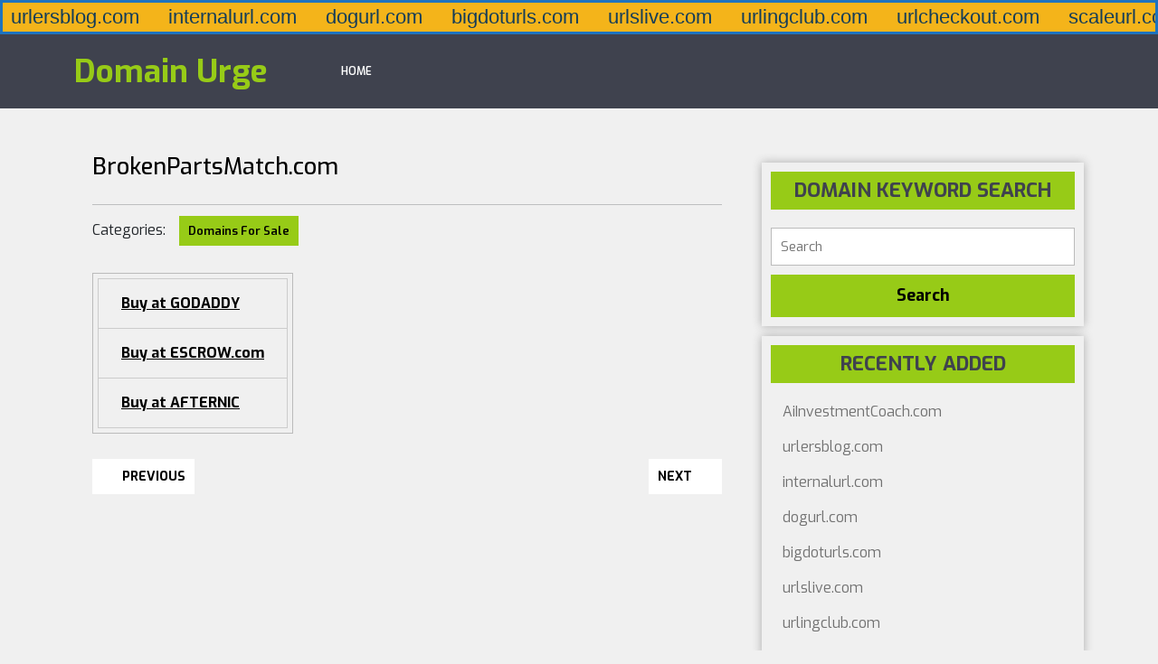

--- FILE ---
content_type: text/css
request_url: https://domainurge.com/wp-content/themes/perfect-blog/style.css?ver=6.9
body_size: 10823
content:
/*
Theme Name: Perfect Blog
Theme URI: https://www.themescaliber.com/products/perfect-blog/
Author: Themeshopy
Author URI: https://www.themeshopy.com/
Description: Perfect Blog is an attractive, minimal, and multipurpose theme crafted for passionate bloggers who create engaging and diverse content. Ideal for Personal Blogs, Travel Journals, Recipe Blogs, Fashion Blogs, News Portals, Magazines, Photography Portfolios, Creative Blogs, Parenting Blogs, Health and Wellness Niches, Self-Improvement, Business Tips, Thought Leadership, Corporate Blogs, Content Marketing, and Professional Blogging, this theme provides a clean, elegant design that enhances readability and user experience. Built on a secure Bootstrap framework with optimized and SEO-friendly code, it ensures faster load times, better performance, and compatibility across all browsers and devices. Perfect Blog includes a large slider with a banner and Call to Action (CTA) button to highlight featured posts, along with customization options for colors, layouts, and typography. It supports Contact Form 7 for interaction, Yoast SEO for optimization, and Mailchimp for newsletter integration. With shortcodes, translation readiness, and multiple page or post layouts, this theme offers flexibility, functionality, and security for bloggers aiming to build a strong personal or professional online presence. Demo: https://preview.themescaliber.com/perfect-blog/
Requires at least: 5.0
Tested up to: 6.9
Requires PHP: 7.2
Version: 1.3.9
license: GNU General Public License v3.0
License URI: http://www.gnu.org/licenses/gpl-3.0.html
Text Domain: perfect-blog
Tags: wide-blocks, flexible-header, block-styles, block-patterns, left-sidebar, right-sidebar, one-column, two-columns, three-columns, four-columns, grid-layout, custom-colors, custom-background, custom-logo, custom-menu, custom-header, editor-style, featured-images, footer-widgets, full-width-template, theme-options, translation-ready, rtl-language-support, threaded-comments, blog, news, post-formats, portfolio

Perfect Blog WordPress Theme has been created by Themeshopy, 2018.
Perfect Blog WordPress Theme is released under the terms of GNU GPL

In this theme some code is taken from Twenty Sixteen.
*/

/* Basic Style */
*{
	outline:none;
}
:root {
  --primary-color: #e37e86;
  --secondary-color: #101631;
}
body{
	-ms-word-wrap:break-word;
	word-wrap:break-word;
	background-color:#fff;
	font-size: 15px;
	color:#5b5b5b;
	font-family: 'Exo', sans-serif;
  overflow-x: hidden;
}
img{
	border:none;
	max-width:100%;
	height:auto;
}
section img, iframe, .woocommerce #customer_login .col-1, .woocommerce #customer_login .col-2 {
  max-width: 100%;
}
h1,h2,h3,h4,h5,h6{
	margin:0;
	padding:10px 0;
	color: #000
}
p{
	margin:0 0 15px;
	padding:0;
	font-size:16px;
  line-height: 1.8;
}
a{
	color:#000;
  text-decoration:none;
}
a:hover{
	color:#666;
}
a:focus,a:hover{
	text-decoration:none !important;
}
a:focus,input:focus, #header .primary-navigation ul ul a:focus, .woocommerce form .form-row input:focus.input-text, .woocommerce form .form-row textarea:focus,textarea:focus, .page-template-custom-front-page #header a:focus, #footer form.woocommerce-product-search button:focus{
  outline: 2px solid #FF4500;
  border-bottom: 1px solid #000;
}
#header a:focus, .copyright a:focus, #footer a:focus{
  outline: 2px solid #FF4500;
  border-bottom: 1px solid #fff;
}
ul{
	margin:0 0 0 15px;
	padding:0;
}
:hover{
  -webkit-transition-duration: 1s;
  -moz-transition-duration: 1s;
  -o-transition-duration: 1s;
  transition-duration: 1s;
}
select {
  width: 100%;
  padding: 10px;
}
.clear, #respond, article,aside,details,figcaption,figure,footer,header,hgroup,main,menu,nav,section,summary{
  clear:both;
}
input[type='submit']:hover{
	cursor: pointer;
}
.center{
	text-align:center;
	margin-bottom:40px;
}
.middle-align{
	margin:0 auto;
	padding:20px 0 20px;
}
.wp-caption{
	font-size:13px;
	max-width:100%;
}
.wp-caption-text, *, .bypostauthor, body,img, .wp-caption, .gallery-caption, .sticky{
	margin:0;
	padding:0;
}
.screen-reader-text {
	position: absolute;
	top:-9999em;
	left:-9999em;
}
.widget_text a,.entry-summary a, #footer .textwidget a, #sidebar .textwidget a, .woocommerce-product-details__short-description p a, .textwidget p a, .entry-content a, #comments p a, .comment-meta.commentmetadata a, #content-vw a, .woocommerce-MyAccount-content p a, .new-text p a, .comment p a{
  text-decoration: underline;
  color: #000;
}
/*wide block*/
.entry-content .alignwide {
  margin-left  : -80px;
  margin-right : -80px;
}
.entry-content .alignfull {
  margin-left  : calc( -100vw / 2 + 100% / 2 );
  margin-right : calc( -100vw / 2 + 100% / 2 );
  max-width    : 100vw;
}
.alignfull img {
  width: 100vw;
} 
.left-sidebar-page .entry-content .alignwide, .left-sidebar-page .entry-content .alignfull, .right-sidebar-page .entry-content .alignwide, .right-sidebar-page .entry-content .alignfull{
  margin-left  : 0;
  margin-right : 0;
}
.toggle-menu, a.closebtn, #menu-sidebar .social-media, #menu-sidebar .mail, #menu-sidebar .book-btn, .elementor-html #loader, #contact-info, .elementor-html #loader-wrapper, .no-js #loader-wrapper{ 
  display: none; 
}
/* block image */
.page-box-single .alignwide, .page-box-single .alignfull, .our-services .alignwide, .our-services .alignfull{
  margin-left: 0;
  margin-right: 0;
}
/* Block Gallery */
.page-box-single .blocks-gallery-caption{
  margin-bottom: 15px;
}
.page-box-single .extraclass.wp-block-gallery-3{
  margin-right: 25px;
  margin-top: 8px;
}
/* block button */
.page-box-single .wp-block-button.is-style-outline{
  margin: 5px 0;
}
.page-box-single .wp-block-button.is-style-outline a:hover{  
  color: var(--primary-color) !important;
}
.page-box-single .wp-block-button.is-style-squared a{
  border-radius: 0;
}
/* Block Layout */
.page-box-single .wp-block-media-text__media img{
  width: 100% !important;
}
/* Block widget */
#sidebar .widget_block.widget_tag_cloud a, .page-box-single .wp-block-tag-cloud a{
  text-decoration: none !important;
  border: 1px solid #eeeeee;
  color: #000;
  font-size: 15px !important;
  padding: 5px 18px;
  margin: 0 0 5px;
  display: inline-block;
}
#sidebar .widget_block.widget_tag_cloud a:hover, .page-box-single .wp-block-tag-cloud a:hover, #footer .widget_block.widget_tag_cloud a:hover{
  background: var(--primary-color);
  border-color: var(--primary-color);
}
#footer .widget_block.widget_tag_cloud a{
  border: 1px solid #fff;
  color: #fff;
  font-size: 15px !important;
  padding: 5px 18px;
  margin: 0 2px 6px;
  display: inline-block;
}
#sidebar .widget_block.widget_tag_cloud .wp-block-tag-cloud{
  margin-bottom: 0;
}
#sidebar .widget_block .wp-block-calendar .wp-calendar-nav, #footer .widget_block .wp-block-calendar .wp-calendar-nav{
  text-align: left;
}
#footer .widget_block .wp-block-calendar .wp-calendar-nav a{
  color: #fff;
}
#footer .widget_block .wp-block-calendar th{
  background: transparent;
  font-weight: 800;
}
#footer .widget_block .wp-block-heading{
  text-transform: uppercase;
  font-size: 24px;
  font-weight: bold;
  padding: 0 0 17px 0;
  color: #fff;
}
#sidebar .widget_block .wp-block-social-links li:before{
  display: none;
}
#sidebar .widget_block .wp-block-social-links li:hover, #footer .widget_block .wp-block-social-links li:hover{
  transform: none;
}
#sidebar .widget_block .wp-block-social-links li, #footer .widget_block .wp-block-social-links li{
  padding: 0;
}
#sidebar .widget_block .wp-block-social-links li a, #footer .widget_block .wp-block-social-links li a{
  color: #ffffff;
  padding: 10px;
}
#sidebar .widget_block.widget_media_image .wp-block-image, #sidebar .widget_block .wp-block-gallery{
  margin-bottom: 0;
}
#sidebar .widget_nav_menu .menu ul.sub-menu{
  margin: 0;
}
#sidebar .widget_block.widget_recent_comments li, #footer .widget_block.widget_recent_comments li{
  display: flex;
}
#sidebar .widget_block.widget_recent_comments li .wp-block-latest-comments__comment-meta, #sidebar .widget_block.widget_recent_comments li .wp-block-latest-comments__comment-excerpt, #footer .widget_block.widget_recent_comments li .wp-block-latest-comments__comment-meta, #footer .widget_block.widget_recent_comments li .wp-block-latest-comments__comment-excerpt{
  margin-left: 0;
}
/* Text meant only for screen readers. */
.screen-reader-text {
  border: 0;
  clip: rect(1px, 1px, 1px, 1px);
  clip-path: inset(50%);
  height: 1px;
  margin: -1px;
  overflow: hidden;
  padding: 0;
  position: absolute;
  width: 1px;
  word-wrap: normal !important;
}
.screen-reader-text:focus {
  background-color: #eee;
  clip: auto !important;
  clip-path: none;
  color: #444;
  display: block;
  font-size: 1em;
  height: auto;
  left: 5px;
  line-height: normal;
  padding: 15px 23px 14px;
  text-decoration: none;
  top: 5px;
  width: auto;
  z-index: 100000; /* Above WP toolbar. */
}
.alignleft,img.alignleft {
 	display: inline;
	float: left;
	margin-right:20px;
	margin-top:4px;
	margin-bottom:10px;
	padding:0;
	border:1px solid #bbb;
	padding:5px;
}
.alignright,img.alignright {
	display: inline;
	float: right;
	border:1px solid #bbb;
	padding:5px;
	margin-bottom:10px;
	margin-left:25px;
}
.aligncenter,img.aligncenter {
	clear: both;
	display: block;
	margin-left: auto;
	margin-right: auto;
	margin-top:0;
}
.comment-list .comment-content ul{
	list-style:none;
	margin-left:15px;
}
.comment-list .comment-content ul li{
	margin:5px;
}
small{
	font-size:14px !important;
}
input[type="text"],input[type="email"],input[type="phno"],input[type="password"],textarea{
	border:1px solid #bcbcbc;
	width:100%;
	font-size:16px;
	padding:10px 10px;
	margin:0 0 23px 0;
	height:auto;
}
textarea{
	height:auto;
}
input[type="search"] {
  padding: 10px;
  border: 1px solid #bbb;
  color: #000;
}
input[type="submit"] {
	border: none;
	text-align:center;
	font-size:16px;
	padding:10px 30px;
	background: var(--primary-color);
	font-weight:bold;
	color:#000;
}
.noresult-content .search-form{
  display: flex;
}
.noresult-content .search-form input.search-field{
  width: 95%;
}
/* Sweep To Right */
.hvr-sweep-to-right {
	display: inline-block;
	vertical-align: middle;
	-webkit-transform: translateZ(0);
	transform: translateZ(0);
	box-shadow: 0 0 1px rgba(0,0,0,0);
	-webkit-backface-visibility: hidden;
	backface-visibility: hidden;
	-moz-osx-font-smoothing: grayscale;
	position: relative;
	-webkit-transition-property: color;
	transition-property: color;
	-webkit-transition-duration: 0.3s;
	transition-duration: 0.3s;
}
.hvr-sweep-to-right:before {
	content: "";
	position: absolute;
	z-index: -1;
	top: 0;
	left: 0;
	right: 0;
	bottom: 0;
	background: #000;
	-webkit-transform: scaleX(0);
	transform: scaleX(0);
	-webkit-transform-origin: 0 50%;
	transform-origin: 0 50%;
	-webkit-transition-property: transform;
	transition-property: transform;
	-webkit-transition-duration: 0.3s;
	transition-duration: 0.3s;
	-webkit-transition-timing-function: ease-out;
	transition-timing-function: ease-out;
}
.hvr-sweep-to-right:hover,.hvr-sweep-to-right:focus,.hvr-sweep-to-right:active, #header .logo a, #header .logo p, .social-media a,.social-media i{
	color: #fff;
}
.hvr-sweep-to-right:hover:before,.hvr-sweep-to-right:focus:before,.hvr-sweep-to-right:active:before {
	-webkit-transform: scaleX(1);
	transform: scaleX(1);
}
/* ---------Buttons--------- */
a.button{
	background:var(--primary-color);
  color: #000;
  font-size: 16px;
  padding: 7px 30px;
	font-weight:bold;
}
/*preloader*/
#loader-wrapper {
  position: fixed;
  top: 0;
  left: 0;
  z-index: 99999;
  overflow: hidden;
}
#loader {
  display: block;
  position: relative;
  left: 50%;
  top: 50%;
  width: 150px;
  height: 150px;
  margin: -75px 0 0 -75px;
  border-radius: 50%;
  border: 3px solid transparent;
  border-top-color: #16a085;
  -webkit-animation: spin 1.7s linear infinite;
  animation: spin 1.7s linear infinite;
  z-index: 99999999;
}
#loader:before {
  content: "";
  position: absolute;
  top: 5px;
  left: 5px;
  right: 5px;
  bottom: 5px;
  border-radius: 50%;
  border: 3px solid transparent;
  border-top-color: #e74c3c;
  -webkit-animation: spin-reverse .6s linear infinite;
  animation: spin-reverse .6s linear infinite;
}
#loader:after {
  content: "";
  position: absolute;
  top: 15px;
  left: 15px;
  right: 15px;
  bottom: 15px;
  border-radius: 50%;
  border: 3px solid transparent;
  border-top-color: #f9c922;
  -webkit-animation: spin 1s linear infinite;
  animation: spin 1s linear infinite;
}
@-webkit-keyframes spin {
  0% {
    -webkit-transform: rotate(0deg);
  }
  100% {
    -webkit-transform: rotate(360deg);
  }
}
@keyframes spin {
  0% {
    -webkit-transform: rotate(0deg);
    transform: rotate(0deg);
  }
  100% {
    -webkit-transform: rotate(360deg);
    transform: rotate(360deg);
  }
}
@-webkit-keyframes spin-reverse {
  0% {
    -webkit-transform: rotate(0deg);
  }
  100% {
    -webkit-transform: rotate(-360deg);
  }
}
@keyframes spin-reverse {
  0% {
    -webkit-transform: rotate(0deg);
    transform: rotate(0deg);
  }
  100% {
    -webkit-transform: rotate(-360deg);
    transform: rotate(-360deg);
  }
}
#loader-wrapper .loader-section {
  position: fixed;
  top: 0;
  width: 100%;
  height: 100%;
  background: #222;
  z-index: 10;
}
#loader-wrapper .loader-section.section-left {
  left: 0;
}
#loader-wrapper .loader-section.section-right {
  right: 0;
}
.loaded #loader-wrapper .loader-section.section-left {
  -webkit-transform: translateX(-100%);
  transform: translateX(-100%);
  -webkit-transition: all 0.7s 0.3s cubic-bezier(0.645, 0.045, 0.355, 1);
  transition: all 0.7s 0.3s cubic-bezier(0.645, 0.045, 0.355, 1);
}
.loaded #loader-wrapper .loader-section.section-right {
  -webkit-transform: translateX(100%);
  transform: translateX(100%);
  -webkit-transition: all 0.7s 0.3s cubic-bezier(0.645, 0.045, 0.355, 1);
  transition: all 0.7s 0.3s cubic-bezier(0.645, 0.045, 0.355, 1);
}
.loaded #loader {
  opacity: 0;
  -webkit-transition: all 0.3s ease-out;
  transition: all 0.3s ease-out;
}
.loaded #loader-wrapper {
  visibility: hidden;
  -webkit-transform: translateY(-100%);
  transform: translateY(-100%);
  -webkit-transition: all 0.3s 1s ease-out;
  transition: all 0.3s 1s ease-out;
}
/*----------Sticky Header------*/
.fixed-header {
  position: fixed;
  top:0; left:0;
  width: 100%;
  background: var(--secondary-color);
  box-shadow: 2px 2px 10px 0px #2d2d2d;
  z-index: 999999;
}
.page-template-custom-front-page .fixed-header #header{
  background: var(--secondary-color);
}
/* ---------HEADER--------- */
#header .logo h1, p.site-title a{
	font-size:25px;
	font-weight:bold;
}
#header .logo p{
  font-size:12px;
}
.page-template-custom-front-page #header {
  z-index: 99;
  transition: 0.3s;
  position: absolute;
  padding: 15px 0;
  background: transparent;
}
#header{
  background: var(--secondary-color);
  position: static;
}
.social-media i {
  font-size: 15px;
}
.social-media i:hover{
	color: var(--primary-color);
}
.social-media{
  display: block;
}
/* --------- MENUS CSS --------- */
.main-menu {
  border-bottom: 1px solid #000;
}
.primary-navigation ul{
  list-style: none;
  margin: 0;
}
.primary-navigation li{
  display: inline-block;
  position: relative;
}
.primary-navigation ul li a{
  display: block;
  color: #fff;
  font-size: 14px;
  font-weight: 600;
  padding: 16px 18px 16px 10px;
  text-transform: uppercase;
}
.primary-navigation ul ul{
  display: none;
  position: absolute;
  min-width: 215px;
  z-index: 999;
  top:45px;
  border-top: 5px solid var(--primary-color) !important;
  border: 1px solid var(--primary-color);
}
.primary-navigation ul ul ul{
  left: 100%;
  top: 5px;
}
.primary-navigation ul ul a{
  color: var(--primary-color);
  background-color: #fff;
  border: none;
  padding: 13px;
  font-weight: 700;
  font-size: 12px;
  z-index: 999;
}
.primary-navigation ul ul li:hover > a {
  color: #000;
}
.primary-navigation ul ul li{
  float: none;
  display: block;
  text-align: left;
  padding: 0;
}
.primary-navigation ul ul li:last-child{
  border-bottom: 0;
}
.primary-navigation ul li:hover > ul{
  display: block;
}
.primary-navigation ul li a:hover{
  color: var(--primary-color);
}
/*--------------- SUPERFISH MENU ---------------------------*/
.sf-arrows .sf-with-ul:after{
  content: '\f067';
  position: absolute;
  font-weight: 600;
  font-family: 'Font Awesome 7 Free';
  font-size: 10px;
  padding: 0px 6px;
  top:18px;
}
.sf-arrows ul .sf-with-ul:after{
  right: 10px;
  top:12px;
}
.sf-arrows ul li > .sf-with-ul:focus:after,.sf-arrows ul li:hover > .sf-with-ul:after,.sf-arrows .sfHover > .sf-with-ul:after{
  content: '\f068';
  font-weight: 600;
  font-family: 'Font Awesome 7 Free';
}
.sf-arrows .sf-with-ul{
  padding-right: 30px;
}
/* Homepage */
.innerlightbox{
  padding:2% 0;
}
.page-box {
  padding: 10px;
  margin: 20px 0;
  box-shadow: 0 0 10px #acacac;
}
.page-box:hover{
  box-shadow: 0 0 5px var(--primary-color);
}
.page-box h2 a{
	color:var(--secondary-color);
	margin:0 0 29px 0;
	padding:0;
}
.page-box p{
	font-size:15px;
	margin:10px 0;
	line-height: 25px;
	color: #717171;
}
.box-image{
	margin:0;
}
.our-services img{
	width:100%;
}
.our-services .services-box{
	margin:40px 0 20px 0;
}
.second-border a {
  border: solid 1px #717171;
  border-radius: 30px;
  padding: 12px 25px;
  font-size: 15px;
  color: #717171;
}
.second-border a:hover {
  background: var(--primary-color);
  color: #000;
  border: 1px solid var(--primary-color);
}
.second-border{
  text-align: right;
  margin: 25px 0; 
}
.page-box .post-categories{
  margin-left: 0;
  margin-top: 15px;
}
.page-box .post-categories li{
  margin-bottom: 0;
}
.page-box .post-categories a{
  margin-right: 0;
}
/* Category */
.cat-content{
  position: relative;
}
.title h2 {
  font-size: 29px;
}
hr.titlehr {
  background: #000;
  width: 29%;
  height: 2px;
  opacity: 1;
}
.contentbox {
  position: absolute;
  top: 50%;
  transform: translateY(-50%);
}
.category-section .imagebox img{
  width: 100%;
  height: 250px;
  object-fit: cover;
}
.contentbox h3 a {
  color: #fff;
  background: var(--secondary-color)c7;
  display: table;
  font-size: 14px;
}
#existing-posts img{
  border-radius: 50%;
}
#existing-posts .post-title{
  font-weight: bold;
  font-size: 20px;
  color: var(--secondary-color);
  margin: 0;
}
#existing-posts .post-content{
  font-size: 13px;
  line-height: 1.4;
}
.woocommerce-input-wrapper, .entry-audio audio, table#wp-calendar, #footer .search-form label{
  width: 100%;
}
.metabox i {
  padding: 5px;
}
.metabox span{
  margin-right: 5px;
}
.page-box-single .metabox span {
  padding: 0 5px;
}
.metabox a:hover{
  color: var(--primary-color);
}
.entry-content code, .meta-nav{
  color:var(--secondary-color);
}
.meta-nav {
  font-weight: bold;
  font-size: 14px;
  text-transform: uppercase;
  padding: 10px;
  background: #fff;
}
.meta-nav:hover{
  background: var(--primary-color);
  color: #000;
}
.page-box-single{
  background: #f7f7f7;
  padding: 20px;
}
.single-post .nav-links{
  display: block; 
  float: unset;
}
.nav-links{
  padding-top:10px;
  display: flex;
  gap: 6px;
}
.post-title{
  margin:10px 0;
  color: #1a8129;
  display: block;
}
.meta-nav i {
  font-weight: 900;
  font-size: 15px;
  padding: 8px 0;
}
.tags{
  margin:20px 0;
}
.tags i{
  font-size: 20px;
  color:var(--primary-color);
  margin-right: 10px;
}
.tags p a{
  font-size: 15px;
  color:var(--secondary-color);
  border: 1px solid var(--secondary-color);
  padding: 5px 10px;
  margin:5px;
  display: inline-block;
}
.tags p a:hover{
  color: #000;
  background: var(--primary-color);
  border: 1px solid #fff;
}
.metabox a{
  color: #5b5b5b;
}
.date-section{
  text-align: right;
}
.post-categories ul{
  list-style: none;
}  
.post-categories li{
  display: inline-block;
  margin-bottom: 15px;
}
.post-categories li a{
  color: #000;
  margin-right: 8px;
  background-color: var(--primary-color);
  padding: 8px 10px;
  font-size: 13px;
  font-weight: 600;
  line-height: 1;
}
.category-sec{
  display: flex;
  margin-top: 10px;
  align-items: baseline;
}
/* Related Post */
.related-box {
  padding: 10px;
  margin-bottom: 15px;
  border: solid 2px #eee;
}
.related-box h4 {
  font-size: 20px !important;
}
.related-box h4 a:hover{
  color: #000;
}
.related-posts .read-more-btn{
  display: inline-block;
}
.related-posts .second-border a{
  padding: 10px 20px;
}
/* Headings */
section h2{
	font-weight:bold;
	text-align:center;
	margin:0 0 45px;
	padding:0;
	text-transform:uppercase;
}
section h3{
	font-weight:bold;
	text-align:center;
	margin:30px 0 0 0;
	text-transform:uppercase;
}
section h4{
	color:#000;
	font-weight:bold;
	font-size:20px;
}
section h5{
	color:#3890cb;
	font-weight:bold;
	font-size:24px;
	margin:0 0 10px 0;
	padding:0;
}
.text-center{
	text-align: center!important;
}
a.r_button {
	background: #3790ca;
	padding: 0.5em 2em;
	color: #fff;
}
section .innerlightbox{
	background-size:100% 100%;
	padding:4.5em 0;
	color:#000;
}
.entry-content p a, .woocommerce-product-details__short-description p a, .comment-body p a{
  color: var(--secondary-color);
  text-decoration: underline !important;
}
.entry-content input#pwbox-1168 {
  padding: 8px;
}
/* Footer Section */
#footer .widget {
  padding: 5% 0;
}
#footer .textwidget a{
  text-decoration: underline;
}
.copyright a, #footer li a, #footer td, #footer th,#sidebar th, .tagcloud a, #footer .textwidget a, #footer a.rsswidget, #footer a.rsswidget, #footer table#wp-calendar td a, #footer td#prev a, #footer #calendar_wrap a, #footer #calendar_wrap a:hover {
  color: #fff;
}
#footer input[type="search"] {
  width: 100%;
  border: none;
  padding: 7px 6px;
  border: solid 1px var(--primary-color);
}
#footer input[type="submit"] {
  font-size: 10px;
  padding: 12px 8px;
  font-weight: bold;
  color: #fff;
  margin: 3px 0 0 0;
  width: 25%;
  float: right;
  font-size: 15px;
}
#footer caption,#sideabr caption {
  font-weight: bold;
  color: #fff;
  font-size: 20px;
}
#footer table,#footer th,#footer td,#sidebar table,#sidebar th,#sidebar td {
  border: 1px solid #d1d1d1;
  text-align: center;
}
#sidebar td,#sidebar td#prev a,#sidebar th {
	color:#737171 !important;
	padding: 5px;
}
#footer td {
  padding: 2px;
}
#footer th,#sidebar th {
  text-align: center;
  padding: 3px;
}
#footer select,#sidebar select {
  padding: 8px 5px;
  color: #4d4d4d;
}
#footer li a {
  font-size: 15px;
}
#footer li a:hover{
  color: var(--primary-color);
}
#footer ul li {
  list-style: none;
  padding: 5px 0;
}
#footer ul {
	margin: 0;
}
#footer{
	background:#25272e;
	color:#fff;
  clear:both;
  padding: 0 35px;
}
#footer h3{
	text-align:left;
	text-transform:uppercase;
	font-size:24px;
	font-weight: bold;
	padding:0 0 17px 0;
	color: #fff;
}
#footer p{
	font-size:15px;
}
#footer .news-form{
	margin-top:24px;
}
#footer input[type="text"]{width:60%;
	padding:8px 5%;
	float:left;
	margin-right:2%;
	border-radius:5px;
}
#footer input[type="submit"] {
  width: 100%;
  padding: 8px 0;
  float: right;
  border: none;
  background: var(--primary-color);
  border-radius: 0px;
  color: #000;
  margin: 0;
  margin: 2% 0; 
}
.copyright p {
  font-size: 16px !important;
  color: #fff;
  margin-bottom: 0;
}
.copyright p a{
  color: var(--primary-color);
}
.copyright {
  background: #222;
  color: #fff;
}
.footer-social-icon{
  background-color: #222;
  text-align: center;
  padding-bottom: 10px;
}
.footer-social-icon a{
  color: #ffffff;
  margin: 8px;
}
#footer .tagcloud a:hover {
  background: var(--primary-color);
  border-color: var(--primary-color);
}
#footer .tagcloud a {
  border: 1px solid #fff;
  color: #fff;
  font-size: 15px !important;
  padding: 5px 18px;
  margin: 0 2px 6px;
  display: inline-block;
}
/*scroll to top*/
#scroll-top{
  background:var(--primary-color);
  border:2px solid var(--primary-color);
  color:#000000;
  cursor:pointer;
  width:65px;
  height:65px;
  position:fixed;
  bottom:60px;
  right:20px;
  z-index:9999;
  -webkit-border-radius:0;
  -moz-border-radius:0;
  border-radius:0;
  font-size:20px;
  clip-path: polygon(50% 0%, 100% 50%, 50% 100%, 0% 50%);
  display: none;
}
.left-align{
  left: 20px;
}
.center-align {
  left: 50%;
  right: 50%;
}
/* --------- POST --------- */
.bradcrumbs{
	padding:30px 0;
}
.bradcrumbs a{
  display: inline-block;
	background: var(--primary-color);
  color: #000;
  border-radius: 0;
	padding:5px 15px;
	margin-right:5px;
  margin-bottom: 10px;
}
.bradcrumbs a:hover, .post-categories li a:hover{
	background: #000;
  color: #fff;
}
.bradcrumbs span{
	background: var(--primary-color);
	color:#000;
	padding:5px 15px;
  display: inline-block;
}
/* Comments BOX */
#comments {
  display: block;
}
#comments h2.comments-title{
  font-size:25px;
  font-weight:bold;
  border-top:2px dotted #7e7e7e;
  margin:10px 0;
  padding: 30px 0 10px;
}
#comments h3.comment-reply-title{
  font-size:20px;
  font-weight:bold;
  clear:both;
}  
#comments input[type="text"],#comments input[type="email"],#comments textarea{
  width:100%;
  padding:12px 10px;
  font-size:18px;
  margin:20px 0 0 0;
}
#comments input[type="submit"].submit{
  background:var(--primary-color);
  padding:10px 50px;
  font-weight:bold;
  color: #000;
  margin-top:20px;
  margin-left:0;
  border: none;
}
#comments a.comment-reply-link{
  color:#000;
  background: var(--primary-color);
  padding:5px 15px;
}
#comments a.comment-reply-link:hover{
  background:rgb(21, 28, 39);
  color: #fff;
}
#comments a time{
  color:#1a8129;
  font-weight:bold;
  font-size:12px;
}
#comments ol li li{
  margin-left: 25px;
}
.comment-body{
  margin-bottom: 20px;
}
.content-ts #comments ul{
  margin:0 0 0 40px;
}
#comments .reply{
  text-align: right;
}
#comments ol.comment-list {
  color: #5b5b5b;
  font-size: 18px;
}
.comment-meta.commentmetadata {
  margin: 8px 0;
}
li#comment{
  margin-bottom: 20px;
}
.comment-author cite.fn{
  padding-left: 10px;
}
.content-ts #comments h2.comments-title{
  padding-top: 10px;
  font-size: 25px;
}
.content-ts #comments ol li li{
  margin-left: 25px;
}
.content-ts #comments ol li{
  width:100%;
  background:none;
  list-style:none;
  margin: 0;
  background:#fff;
  display: inline-block;
} 

/*preloader 2*/
#loader-wrapper {
  position: fixed;
  top: 0;
  left: 0;
  z-index: 999999;
  overflow: hidden;
  display: block;
  background: #fff;
}
.loader{
  width: 70px;
  height: 300px;
  position: absolute;
  top: 50%;
  left: 50%;
  transform: translate(-50%, -50%);
}
.loader div{
    background-color: #14213d;
    width: 48px;
    height: 48px;
    border-radius: 5px;
    position: absolute;
    bottom: 0;
    left: 0;
    z-index: 1;
    animation: jump 2.25s linear infinite;
}
.loader div:nth-child(1):after{
    content: '';
    width: calc(48px * 2 / 3);
    height: calc(48px * 2 / 3);
    border-radius: 50%;
    border-top: 4px solid #14213d;
    border-left: 4px solid #14213d;
    transform: rotate(135deg);
    position: absolute;
    left: 28px;
    bottom: calc(48px / 6);
}
.loader div:nth-child(2){
    background-color: #fca311;
    width: calc(48px / 2);
    height: calc(48px / 2);
    left: calc(5px * 2.2);
    z-index: 0;
    animation: jump1 2.25s linear infinite;
}
.loader div:nth-child(3){
    background-color: #f72585;
    width: calc(48px / 3);
    height: calc(48px / 3);
    left: calc(5px * 5 / 2);
    z-index: 0;
    animation: jump2 2.25s linear infinite;
}
@keyframes jump{
    0%{
      transform: scaleY(1) scaleX(1);
      transform-origin: bottom;
      bottom: 0;
    }
    8%{
      transform: scaleY(0.5) scaleX(1.4);
      transform-origin: bottom;
      bottom: 0;
      animation-timing-function: cubic-bezier(0, 0.8, 0.74, 1);
    }
    25%{
      transform: scaleY(1) scaleX(1);
      bottom: calc(48px * 3);
      animation-timing-function: cubic-bezier(0.8, 0.42, 1, 0.64);
    }
    95%{
      transform: scaleY(1) scaleX(1) rotate(0turn);
      bottom: 0;
    }
    100%{
      transform: scaleY(1) scaleX(1) rotate(0turn);
      bottom: 0;
    }
}
@keyframes jump1{
    0%{
      transform: scaleY(1) scaleX(1);
      transform-origin: bottom;
      bottom: 0;
    }
    8%{
      transform: scaleY(1) scaleX(1);
      transform-origin: bottom;
      bottom: 0;
      animation-timing-function: cubic-bezier(0, 0.8, 0.74, 1);
    }
    55%{
      transform: scaleY(1) scaleX(1) rotate(-1turn);
      transform-origin: center;
      bottom: calc(48px * 5.5);
      animation-timing-function: cubic-bezier(0.29, 0.01, 1, 0.55);
    }
    100%{
      transform: scaleY(1) scaleX(1) rotate(-2turn);
      bottom: 0;
    }
}
@keyframes jump2{
    0%{
      transform: scaleY(1) scaleX(1);
      transform-origin: bottom;
      bottom: 0;
    }
    8%{
      transform: scaleY(1) scaleX(1);
      transform-origin: bottom;
      bottom: 0;
      animation-timing-function: cubic-bezier(0, 0.8, 0.74, 1);
    }
    55%{
      transform: scaleY(1) scaleX(1) rotate(1turn);
      transform-origin: center;
      bottom: calc(48px * 6.5);
      animation-timing-function: cubic-bezier(0.29, 0.01, 1, 0.55);
    }
    100%{
      transform: scaleY(1) scaleX(1) rotate(2turn);
      bottom: 0;
    }
}
/* --------- SLIDER--------- */
#slider{ 
  background: #000;
}
#slider img {
  width: 100%;
  opacity: 0.7;
  height: 650px;
  object-fit: cover;
}
.carousel-control-prev-icon,.carousel-control-next-icon{
  background: transparent;
}
#slider .carousel-item-next, #slider .carousel-item-prev, #slider .carousel-item.active {
  display: block !important;
}
#slider .carousel-control-next, #slider .carousel-control-prev{
  opacity: 1;
}
.carousel-control-next-icon, .carousel-control-prev-icon{
  color: #fff;
  font-size: 20px;
}
#slider .inner_carousel h1 a, #slider .inner_carousel{
  color: #fff;
}
#slider .inner_carousel h1{
  font-weight: 700;
  font-size: 32px;
}
#slider .carousel-caption {
  right: 30%;
  top: 55%;
  left: 15%;
  transform: translateY(-50%);
}
#slider .inner_carousel p {
  font-size: 15px;
  line-height: 1.8;
}
#slider .inner_carousel .more-btn a {
  background: #fff;
  padding: 12px 35px;
  border-radius: 34px;
  font-size: 16px;
  font-weight: 600;
}
#slider .inner_carousel .more-btn a:hover{
  background: var(--primary-color);
  color: #000;
}
/*woocommerce*/
.woocommerce .woocommerce-MyAccount-navigation ul{
  margin: 0;
}
.woocommerce-product-gallery__image {
  padding: 5px;
}
.woocommerce #sidebar {
  margin-top: 3em;
}
.woocommerce ul.products li.product .woocommerce-loop-product__title{
  font-size: 23px;
  text-align: center;
  text-transform: capitalize;
}
.woocommerce div.product {
  margin-left: 10px;
}
.woocommerce-message::before{
  color: var(--primary-color);
}
a.showcoupon, .woocommerce ul.products li.product .price,.woocommerce div.product p.price, .woocommerce div.product span.price, .woocommerce span.onsale, h2.woocommerce-loop-product__title,.woocommerce div.product .product_title, .woocommerce-privacy-policy-text a,.woocommerce .woocommerce-breadcrumb a, .woocommerce .woocommerce-breadcrumb, .woocommerce #respond input#submit.disabled, .woocommerce #respond input#submit:disabled, .woocommerce #respond input#submit:disabled[disabled], .woocommerce a.button.disabled, .woocommerce a.button:disabled, .woocommerce a.button:disabled[disabled], .woocommerce button.button.disabled, .woocommerce button.button:disabled, .woocommerce button.button:disabled[disabled], .woocommerce input.button.disabled, .woocommerce input.button:disabled, .woocommerce input.button:disabled[disabled]{
  color: #000;
}
.woocommerce-message {
  border-top-color: var(--primary-color);
}
.woocommerce span.onsale{
  background: var(--primary-color);
  padding: 0;
}
.products li {
  border: solid 1px #dcdcdc;
  padding: 10px;
  text-align: center;
}
h2.woocommerce-loop-product__title,.woocommerce div.product .product_title {
  font-weight: 500;
}
.woocommerce div.product .product_title,.woocommerce div.product p.price, .woocommerce div.product span.price{
  margin-bottom: 5px;
}
.woocommerce h1.product_title.entry-title {
  background: none;
}
.woocommerce #respond input#submit, .woocommerce a.button, .woocommerce button.button, .woocommerce input.button,.woocommerce #respond input#submit.alt, .woocommerce a.button.alt, .woocommerce button.button.alt, .woocommerce input.button.alt{
  background: var(--primary-color);
  color: #000;
  border-radius: 0;
}
.woocommerce #respond input#submit:hover, .woocommerce a.button:hover, .woocommerce button.button:hover, .woocommerce input.button:hover,.woocommerce #respond input#submit.alt:hover, .woocommerce a.button.alt:hover, .woocommerce button.button.alt:hover, .woocommerce input.button.alt:hover{
  background: #000;
  color: #fff;
}
.woocommerce .added_to_cart{
  background: var(--primary-color);
  color: #000;
  display: inline-block !important;
  padding: 10px 16px 7px;
  font-size: 14px;
  font-weight: 700;
  margin: 10px;
}
.woocommerce .added_to_cart:hover{
  background: #000;
  color: #fff;
}
.woocommerce .quantity .qty {
  width: 5em;
  padding: 5px;
  border-radius: 0;
  border: solid 1px #000;
  color: #000;
}
.woocommerce-MyAccount-navigation ul {
  list-style: none;
}
.woocommerce-MyAccount-navigation ul li {
  background: var(--primary-color) !important;
  padding: 12px !important;
  margin-bottom: 10px !important;
}
.woocommerce-MyAccount-navigation ul li a{
  color: #000 !important;
}
.woocommerce-MyAccount-content header.woocommerce-Address-title{
  display: inline-grid;
  margin-bottom: 20px;
}
.wc-block-cart__sidebar form.wc-block-components-totals-coupon__form .wc-block-components-button,
.wc-block-checkout__sidebar form.wc-block-components-totals-coupon__form .wc-block-components-button, 
.wc-block-checkout__form .wc-block-components-button{
  border: none;
  min-height: 0 !important;
  background: var(--primary-color);
  color: #000;
}
.wp-block-woocommerce-checkout .wc-block-checkout__actions_row a{
  padding-left: 35px !important;
  color: #ffffff !important;
}
.wc-block-checkout__main .wc-block-checkout__actions .wc-block-components-checkout-place-order-button{
  padding: 11px !important;
}
.wc-block-checkout__sidebar .wc-block-components-totals-coupon__form button .wc-block-components-button__text,
.wc-block-cart__sidebar .wc-block-components-totals-coupon__form button .wc-block-components-button__text{
  opacity: 1 !important;
}
.wc-block-checkout__form .wc-block-components-button span{
  color: #ffffff;
}
.woocommerce .woocommerce-MyAccount-content .title a{
  background: var(--primary-color);
  color: #000000;
  text-decoration: none;
  padding: 5px 8px;
}
.woocommerce .entry-summary .posted_in a{
  color: #000000;
  background: var(--primary-color);
  text-decoration: none;
  padding: 5px 10px;
}
.posted_in {
  display: block;
}
.woocommerce span.onsale {
  position: absolute;
  text-align: center;
  line-height: 3.236;
  top: -.5em;
  left: -1.5em;
  margin: 0;
  border-radius: 100%;
}
.woocommerce .woocommerce-breadcrumb{
  margin-top: 10px;
}
.woocommerce a.remove,.woocommerce form .form-row .required{
  color: #df0000 !important
}
.woocommerce-MyAccount-content a, nav.woocommerce-MyAccount-navigation ul li a, td.product-name a, a.shipping-calculator-button, a.showcoupon, .woocommerce-privacy-policy-text a {
  text-decoration: none !important;
}
#sidebar aside#woocommerce_product_search-2 button{
  background: var(--primary-color);
  border: none;
  color: #000;
  padding: 10px 0;
  width: 100%;
  font-size: 18px;
  margin: 0;
}
.woocommerce #comments p {
  float: left;
  width: 100%;
}
.woocommerce #reviews #comment{
  height: auto;
}
.woocommerce #reviews #comments ol.commentlist li .comment-text p.meta {
  font-size: 16px;
}
.woocommerce .product-title{
  font-size: 17px;
}
.woocommerce .select2-container .select2-selection--single{
  height: 40px;
}
.woocommerce .select2-container--default .select2-selection--single .select2-selection__rendered{
  line-height: 20px;
}
.select2-container--default .select2-selection--single .select2-selection__arrow b{
  top:70%;
}
.select2-container--default .select2-selection--single, input#billing_phone {
  padding: 10px 0px;
  border-radius: 0px;
}
.woocommerce #payment #place_order, .woocommerce-page #payment #place_order{
  width: auto;
}
form.woocommerce-form.woocommerce-form-login.login{
  display: inline-block;
}
#sidebar .star-rating, #footer .star-rating{
  margin: 0 !important;
}
#sidebar .product_list_widget .star-rating, #footer .product_list_widget .star-rating{
  margin: 5px 0 10px 0 !important;
}
.woocommerce .widget_price_filter .ui-slider .ui-slider-range,.woocommerce .widget_price_filter .ui-slider .ui-slider-handle{
  background-color: var(--primary-color);
}
#sidebar .widget_price_filter .price_slider_wrapper .ui-widget-content{
  background-color: #000;
}
#footer .widget_price_filter .price_slider_wrapper .ui-widget-content{
  background-color: #fff;
}
#footer .price_label, #sidebar .price_label, .news-item.layout-two .news-text-wrap{
  font-size: 14px;
}
.woocommerce .star-rating {
  float: left;
}
.related.products ul.products li.product, .related.products .woocommerce-page ul.products li.product{
  float:none;
  display: inline-table;
  width: 29% !important;
}
.woocommerce .woocommerce-product-rating .star-rating {
  margin: 0.5em 20px 0 0;
}
.woocommerce form.login .form-row,.woocommerce .woocommerce-form-login .woocommerce-form-login__submit{
  display: block;
  float: none;
}
.woocommerce-Reviews .comment-text p.meta {
  width: 100%;
  float: left;
  padding-top: 10px;
}
#sidebar a.remove.remove_from_cart_button , #footer a.remove.remove_from_cart_button{
  font-size: 22px !important;
}
.woocommerce-Reviews .comment-text .description {
  float: left;
}
.woocommerce #reviews #comments h2{
  font-size: 25px;
}
.related.products h2 {
  text-align: left;
}
.comment-form-rating label {
  padding: 10px 0;
}
#footer form.woocommerce-product-search button, #sidebar form.woocommerce-product-search button{
  background: var(--primary-color) ;
  border-radius: 0px;
  color: #000;
  font-weight: 600;
  margin-top: 5px;
  padding: 10px 0;
  width: 100%;
  border: none;
  border: solid 1px var(--primary-color);
}
#sidebar form.woocommerce-product-search button{
  margin-top: 0;
}
#sidebar .woocommerce ul.product_list_widget li img, #footer .woocommerce ul.product_list_widget li img {
  width: 50px;
}
#footer .woocommerce.widget_shopping_cart .cart_list li{
  padding: 0 0 15px 2em;
}
#footer .woocommerce a.button:hover, #footer .woocommerce button.button:hover{
  background: var(--primary-color);
  color: #000;
}
.woocommerce ul.products li.product .star-rating{
  margin:10px auto !important;
}
.woocommerce-cart table.cart td.actions .coupon .input-text {
  font-size: 11px;
}
.single-product .background-img-skin {
  margin: 30px 0;
}
/*woocommerce pagination*/
.woocommerce nav.woocommerce-pagination ul li a:focus, .woocommerce nav.woocommerce-pagination ul li a:hover, .woocommerce nav.woocommerce-pagination ul li span.current {
  background: var(--primary-color);
  color: #000;
}
.woocommerce nav.woocommerce-pagination ul li a, .woocommerce nav.woocommerce-pagination ul li span{
  padding: 10px 15px;
  font-size: 18px;
}
/*-------Cart Page---------*/
.wp-block-woocommerce-cart.alignwide, .wp-block-woocommerce-checkout.alignwide{
  margin-left: auto;
  margin-right: auto;
} 
.wp-block-woocommerce-cart .wc-block-components-main{
  padding-right: 0 !important;
}
.wp-block-woocommerce-cart .wc-block-components-main th, .wp-block-woocommerce-cart .wc-block-components-main tr{
  padding: 10px !important;
}
.wp-block-woocommerce-cart .wc-block-components-totals-coupon a, .wp-block-woocommerce-cart .wc-block-cart__submit-container a, .wp-block-woocommerce-checkout .wc-block-components-totals-coupon a, .wp-block-woocommerce-checkout .wc-block-checkout__actions_row a{
  font-size: 18px;
  background: var(--primary-color);
  color: #000;
  font-weight: 500;
  padding: 10px 20px;
  text-decoration: none;
}
.wp-block-woocommerce-cart .wc-block-components-totals-coupon a:hover, .wp-block-woocommerce-cart .wc-block-cart__submit-container a:hover, .wp-block-woocommerce-checkout .wc-block-components-totals-coupon a:hover, .wp-block-woocommerce-checkout .wc-block-checkout__actions_row a:hover{
  background: #000;
  color: #fff;
}
.wc-block-cart .wc-block-cart-item__product a{
  text-decoration: none;
  font-size: 20px;
}
.wp-block-woocommerce-cart table.wc-block-cart-items, .wc-block-cart .wp-block-woocommerce-cart-order-summary-block, .wp-block-woocommerce-checkout .wp-block-woocommerce-checkout-order-summary-block{
  border: 1px solid #e6e3e3;
  padding: 10px;
}
.wc-block-components-sidebar span.wc-block-cart__totals-title, .wc-block-components-sidebar .wc-block-components-totals-coupon{
  text-align: left !important;
}
.wc-block-components-sidebar .wc-block-components-totals-coupon, .wc-block-components-sidebar .wc-block-components-totals-item, .wc-block-components-sidebar .wc-block-components-totals-item{
  padding-left: 0 !important;
}
.wp-block-woocommerce-cart table th span, .wp-block-woocommerce-cart .wc-block-cart__totals-title, .wc-block-cart .wc-block-cart__totals-title{
  color: #000 !important;
  font-size: 15px !important;
}
.wc-block-components-main .wc-block-checkout__actions_row button, .wc-block-components-sidebar .wc-block-components-totals-coupon__content button{
  color: #000;
  border-color: #000;
}
.wp-block-woocommerce-empty-cart-block .wp-block-button a{
  border-radius: 0px;
  text-decoration: none;
  font-size: 15px !important;
  font-weight: 800;
  background: var(--primary-color);
  color: #000 !important;
  border: 1px solid var(--primary-color);
}
.wp-block-woocommerce-empty-cart-block .wp-block-button a:hover{
  background: #000 !important;
  color: #fff !important;
  border-color: #000 !important;
}
.wp-block-woocommerce-empty-cart-block .price del{
  color: inherit;
  opacity: .5;
  display: inline-block;
  font-size: 13px;
  color: #000;
}
.wp-block-woocommerce-empty-cart-block .price ins{
  background: 0 0;
  font-weight: 700;
  display: inline-block;
  font-size: 13px;
  color: #000;
}
.wp-block-woocommerce-empty-cart-block .wc-block-grid__product-title{
  padding: 5px 0;
  text-align: center;
  text-transform: capitalize;
  color: #000 !important;
  font-size: 23px !important;
  font-weight: 500;
}
.wp-block-woocommerce-empty-cart-block a img{
  width: 100% !important;
}
.wp-block-woocommerce-empty-cart-block a.wc-block-grid__product-link{
  text-decoration: none;
}
.wp-block-woocommerce-empty-cart-block .wc-block-grid__product-onsale {
  background: var(--primary-color) !important;
  border-color: var(--primary-color) !important;
  color: #000 !important;
  padding: 12px 8px !important;
  font-size: 14px !important;
  border-radius: 50% !important;
  margin: 0 !important;
  top: 0 !important;
  right: 0 !important;
  left: auto !important;
  text-transform: capitalize !important;
}
/* Sidebar */
#sidebar{
  padding-top: 20px;
}
#sidebar form{
 	display: table;
	width: 100%;
}
#sidebar h3, #sidebar .widget_block h2, #sidebar .widget_block.widget_search label {
  background: var(--primary-color);
	margin: 0px 0 20px;
	font-weight: bold;
	font-size: 22px;
	color: #000000;
  text-align: center !important;
	text-transform: none;
	text-align: left;
  padding: 8px 0;
}
#sidebar #block-2 input[type="search"]{
  margin-bottom: 0;
}
#sidebar #block-2 button[type="submit"]{
  background: var(--primary-color);
  border: none;
  color: #000;
  font-weight: bold;
}
#sidebar input[type="search"] {
	border: solid 1px #bbb;
	padding: 9px 10px;
	font-size: 15px;
	color: #000;
	width: 100%;
	margin-bottom: 15px;
}
#sidebar label{
	width:100%;
}
#sidebar input[type="submit"]{
 	background: var(--primary-color);
	border: none;
	color: #000;
	padding: 10px 0;
	width: 100%;
	font-size: 18px;
	margin: 0;
}
#sidebar aside {
	margin-bottom: 3%;
	box-shadow: 0 0 10px #acacac;
  padding: 10px;
}
#sidebar .textwidget a{
  color: var(--secondary-color);
  text-decoration:underline;
}
#sidebar ul {
	list-style:none;
	margin:0;
	padding:0;
	font-size:16px;
}
#sidebar ul li{
	margin:0 0 15px;
}
#sidebar ul li a{
	color:#717171;
}
#sidebar ul li a:hover{
	color:var(--primary-color);
}
label{
	margin-bottom: 0px;
}
#sidebar .tagcloud a{
	border: 1px solid #eeeeee;
	color:#000;
	font-size:15px !important;
	padding:5px 18px;
	margin:0 0 5px;
	display:inline-block;
}
#sidebar .tagcloud a:hover{
	background: var(--primary-color);
  border-color: var(--primary-color);
}
img.rss-widget-icon {
  width: auto !important;
}
#sidebar #text-2 p {
  text-align: center;
  font-size: 15px;
  line-height: 1.5;
}
#sidebar .widget_block .wp-block-social-links li{
  margin-bottom: 0;
}
aside#media_image-2 {
  text-align: center;
}
/* Page */
h1.entry-title {
  margin-bottom: 10px;
}
.content-ts p{
	text-align:justify;
	font-size: 16px;
	margin:0 0 10px;
}
.content-ts hr{
	border:none;
	border-bottom:2px dotted #7e7e7e;
	margin:35px 0;
	clear:both;
  opacity: 1;
}
.content-ts h2{
	font-size:32px;
	font-weight:normal;
	margin:0;
	padding:0;
	color:#000;
	margin:0 0 25px;
}
.content-ts h3{
	font-size:36px;
	font-weight:normal;
	margin:0;
	padding:0;
	color:#000;
	margin:0 0 25px;
}
.content-ts h4{
	font-size:20px;
	font-weight:bold;
	margin:0;
	padding:0;
	color:#333;
	margin:0 0 25px;
}
.content-ts ul{list-style:none;
	margin:0 0 0 10px;
	padding:10px 0 0;
	font-size:16px;
}
.content-ts ul li{
	padding:0;
	margin:0 0 20px 0;
	line-height:25px;
}
.content-ts ol{
  list-style: none;
	padding:10px 0 0 0;
	font-size:16px;
	counter-reset: myCounter;
}
.content-ts ol li{
	padding:0 0 0 0;
	margin:0 0 20px 0;
}
/* Pagination */
.our-services .navigation .nav-previous a, .our-services .navigation .nav-next a{
  background: var(--primary-color);
  color: #000;
  border: 1px solid var(--primary-color);
  padding: 10px;
}
.nav-previous {
  float: left;
  font-size: 15px;
}
.nav-next {
  text-align: right;
  font-size: 15px;
}
.pagination {
	clear:both;
	position:relative;
	font-size:14px;
	line-height:13px;
	float:right;
	font-weight:bold;
}
.pagination span,.pagination a, .page-links .page-links-title, .page-links .post-page-numbers.current, .page-links a {
	display:block;
  float:left;
  margin: 2px 8px 2px 0;
  padding:10px 15px;
  text-decoration:none;
  width:auto;
  color:#fff;
  background: #000 ;
  font-weight:bold;
  -webkit-transition: background .15s ease-in-out;
  -moz-transition: background .15s ease-in-out;
  -ms-transition: background .15s ease-in-out;
  -o-transition: background .15s ease-in-out;
  transition: background .15s ease-in-out;
}
.page-links{
  padding-top: 10px;
}
.pagination a:hover, .page-links a:hover{
	color:#000;
  background: var(--primary-color);
}
.pagination .current, .page-links .post-page-numbers.current{
	padding:10px 15px;
  background: var(--primary-color);
  color:#000;
}
.imagebox {
  padding: 2px 0;
  margin-bottom: 10px;
}
/* Media */
@media screen and (max-width: 1024px) and (min-width: 991px){
  .entry-content .alignwide {
    margin-left: -30px;
    margin-right: -30px;
  }
  .content-ts ul li{
    margin-right: 12px;
  }
  #slider .carousel-caption{
    top:50%;
  }
}
@media screen and (max-width: 768px) and (min-width: 720px){
  #slider .carousel-caption{
    top: 50%;
  }
  .entry-content .alignwide {
    margin-left: -20px;
    margin-right: -20px;
  }
  #slider .inner_carousel h1 {
    padding: 0px;
    margin: 0;
  }
  #slider .inner_carousel h1 a {
    font-size: 26px;
  }
  #slider .inner_carousel p{
    display: none;
  }
  .inner_carousel .more-btn {
    margin-top: 20px;
  }
  .inner_carousel p {
    font-size: 13px;
  }
  #footer th, #sidebar th, #footer td {
    padding: 0px;
  }
  #footer .container {
    width: 100%;
  }
  #footer .copyright-wrapper{
    max-width: 100%;
  }
  #sidebar td{
    padding: 2px;
  }
  #sidebar .woocommerce ul.product_list_widget li img, #footer .woocommerce ul.product_list_widget li img{
    width: 40px;
  }
  .related.products ul.products li.product, .related.products .woocommerce-page ul.products li.product{
    width: 47% !important;
    margin-right: 10px;
  }
  #slider img{
    height: auto !important;
  }
  .wp-block-woocommerce-empty-cart-block li.wc-block-grid__product{
    max-width: 50% !important;
    flex: 1 0 50% !important; 
  }
}
@media screen and (max-width:720px) {
  .entry-content .alignwide {
    margin-left: -10px;
    margin-right: -10px;
  }
  .page-template-custom-front-page #header {
    position: static;
    background-color: var(--secondary-color) !important;
  }
  #slider .inner_carousel h1{
    font-size: 25px;
    text-align: center !important;
  }
  .inner_carousel p  {
    display: none;
  }
  .carousel-caption {
    right: 0;
    top: 0;
    left: 0;
  }
  .category-section .imagebox {
    margin-bottom: 10px;
  }
	#sidebar{
		float: left;
		width: 100%;
		clear: both;
	}
  .middle-align{
    padding: 0px;
  }
  .content-ts p{
    line-height: normal !important;
  }
  .center-align {
    left: 40%;
    right: 50%;
  }
  .products li, #comments input[type="submit"].submit, .related.products ul.products li.product, .related.products .woocommerce-page ul.products li.product{
    width: 100% !important;
  }
  #slider .inner_carousel .more-btn a{
    padding: 10px 19px;
    font-size: 14px;
  }
   #slider .carousel-caption, #slider .inner_carousel,#slider .consultant{
    text-align: center !important;
    top: 30%;
    left: 0 !important;
    right:0 !important;
  }
  #slider img{
    height: auto !important;
  }
  .wc-block-checkout__main .wc-block-checkout__actions_row{
    flex-direction: column;
    gap: 15px;
  }
}
@media screen and (max-width: 1000px){
  .menubar .nav ul li a:focus,a.closebtn.mobile-menu:focus, .toggle-menu button:focus, #header .primary-navigation ul ul a:focus, .page-template-custom-front-page #header a:focus{
    outline: 2px solid #FF4500;
    border-bottom: 1px solid #fff;
  }
  .toggle-menu i {
    font-size: 22px;
    color: #fff;
    padding:10px;
  }
  .toggle-menu button {
    background: transparent;
    border: none;
  }
  .sidebar {
    height: 100%;
    width: 0;
    position: fixed;
    z-index: 9999999;
    top: 0;
    right: 0;
    background-color: #252525;
    padding-top: 60px;
    transition: 0.5s;
    visibility: hidden;
  }
  body.noscroll .sidebar{ 
    visibility: visible;
  }
  .sidebar .closebtn {
    position: absolute;
    top: 0;
    left: 18px;
    font-size: 40px !important;
    display: block;
    color: #ffffff;
    border:none;
    background: transparent;
  }
  body.noscroll .sidebar, input.search-field, .sidebar #primary-site-navigation {
    width: 100%;
  }
  .toggle-menu span{
    font-size:30px;
    cursor:pointer; 
  }
  .toggle-menu{
    text-align: right;
  }
  .toggle-menu, .primary-navigation ul ul li, #contact-info form.search-form{
    display: block;
  }
  .primary-navigation ul ul a, .primary-navigation li a:hover, .primary-navigation li:hover a{
    background-image: linear-gradient(-90deg, var(--secondary-color) 0%, var(--primary-color) 120% );
  }
  .primary-navigation li a:hover, .primary-navigation li:hover a{
    background: unset !important;
  }
  .primary-navigation ul li a{
    padding: 15px;
    display:block;
    color:#ffffff;
    border:none;
  }
  .primary-navigation ul li ul li a:before{
    content:"\00BB \00a0";
  }
  .primary-navigation ul li ul li a{
    padding-left:20px !important;
  }
  .primary-navigation ul li ul li ul li a{
    padding-left:30px !important;
  }
  .primary-navigation ul ul{
    position: static;
    width: 100%;
    background: unset;
    border: none !important;
  }
  .primary-navigation ul ul li, .social-icons{
    text-align: center;
  }
  .primary-navigation li{
    padding: 0;
  }
  #menu-sidebar {
    background-image: linear-gradient(-90deg, var(--secondary-color) 0%, var(--primary-color) 120% );
    opacity: 0.95;
  }
  #header .primary-navigation ul.sub-menu li a, #header .primary-navigation ul li a{
    color: #fff !important;
  }
  .primary-navigation ul{
    display: grid;
    text-align: center;
  }
  nav#primary-site-navigation a.closebtn.mobile-menu i {
    color: #fff;
  }
  #menu-sidebar .social-icons{
    display: block;
    padding: 5px 0;
  }
  #menu-sidebar .mail{
    padding: 10px 0;
  }
  .top-header, .top-header .social-icons, .social-media, .search-box i{
    display: none;
  }
  #contact-info{
    background-image: linear-gradient(-90deg, var(--secondary-color) 0%, var(--primary-color) 120% );
    z-index: 1;
    left: 0;
    right: 0;
    bottom: 0;
    width: 100%;
    overflow: hidden;
    opacity: 1;
    display: block;
    margin:20px 0;
  }
  #menu-sidebar .primary-navigation a{
    font-size: 15px;
    font-weight: 600;
    text-align: center;
  }
  #menu-sidebar .search-box i{
    color: #fff;
    text-align: center;
    display: block;
  }
  .social-icons a{
    color: #fff !important;
    font-size: 15px;
    font-weight: 600;
    display: inline-block;
  }
  #menu-sidebar input[type="submit"]{
    padding: 10px;
    background-color: var(--primary-color);
    color: #000;
    font-size: 15px;
  }
  #menu-sidebar input.search-field{
    background: #fff;
    padding: 9px;
    margin: 0 2%;
  }
  .main-menu-navigation{
    scroll-behavior: auto;
  }
  .sf-arrows .sf-with-ul:after{
    position: absolute;
    left: 87%;
    right: 0;
    color: #fff;
  }
  .social-icons i{
    font-size: 17px;
  }
  .page-template-custom-front-page #header{
    position: static;
    background-color: var(--secondary-color);
  }
}
